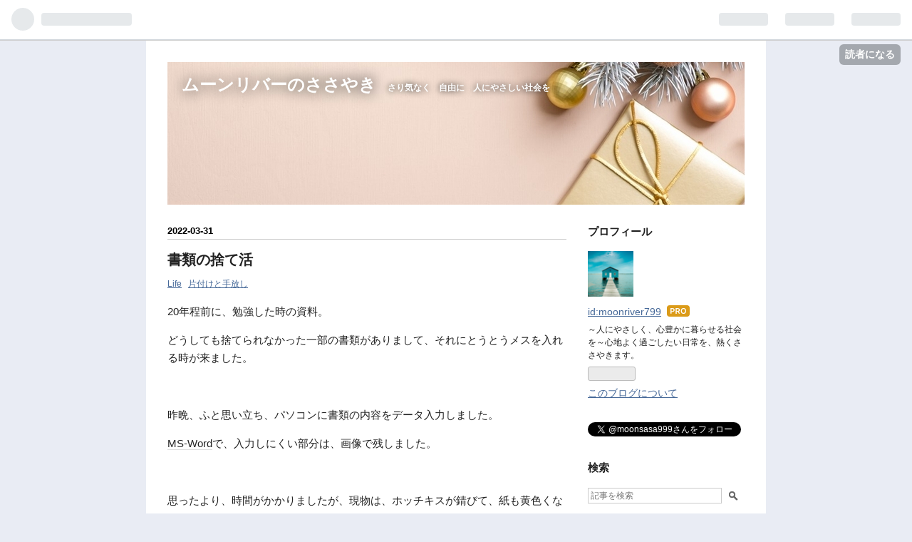

--- FILE ---
content_type: text/html; charset=utf-8
request_url: https://www.moon99.net/entry/2022/03/31/145712
body_size: 12747
content:
<!DOCTYPE html>
<html
  lang="ja"

data-admin-domain="//blog.hatena.ne.jp"
data-admin-origin="https://blog.hatena.ne.jp"
data-author="moonriver799"
data-avail-langs="ja en"
data-blog="moonriver799.hatenablog.com"
data-blog-host="moonriver799.hatenablog.com"
data-blog-is-public="1"
data-blog-name="ムーンリバーのささやき"
data-blog-owner="moonriver799"
data-blog-show-ads=""
data-blog-show-sleeping-ads=""
data-blog-uri="https://www.moon99.net/"
data-blog-uuid="26006613724335324"
data-blogs-uri-base="https://www.moon99.net"
data-brand="pro"
data-data-layer="{&quot;hatenablog&quot;:{&quot;admin&quot;:{},&quot;analytics&quot;:{&quot;brand_property_id&quot;:&quot;&quot;,&quot;measurement_id&quot;:&quot;&quot;,&quot;non_sampling_property_id&quot;:&quot;&quot;,&quot;property_id&quot;:&quot;&quot;,&quot;separated_property_id&quot;:&quot;UA-29716941-17&quot;},&quot;blog&quot;:{&quot;blog_id&quot;:&quot;26006613724335324&quot;,&quot;content_seems_japanese&quot;:&quot;true&quot;,&quot;disable_ads&quot;:&quot;custom_domain&quot;,&quot;enable_ads&quot;:&quot;false&quot;,&quot;enable_keyword_link&quot;:&quot;true&quot;,&quot;entry_show_footer_related_entries&quot;:&quot;true&quot;,&quot;force_pc_view&quot;:&quot;false&quot;,&quot;is_public&quot;:&quot;true&quot;,&quot;is_responsive_view&quot;:&quot;false&quot;,&quot;is_sleeping&quot;:&quot;false&quot;,&quot;lang&quot;:&quot;ja&quot;,&quot;name&quot;:&quot;\u30e0\u30fc\u30f3\u30ea\u30d0\u30fc\u306e\u3055\u3055\u3084\u304d&quot;,&quot;owner_name&quot;:&quot;moonriver799&quot;,&quot;uri&quot;:&quot;https://www.moon99.net/&quot;},&quot;brand&quot;:&quot;pro&quot;,&quot;page_id&quot;:&quot;entry&quot;,&quot;permalink_entry&quot;:{&quot;author_name&quot;:&quot;moonriver799&quot;,&quot;categories&quot;:&quot;Life\t\u7247\u4ed8\u3051\u3068\u624b\u653e\u3057&quot;,&quot;character_count&quot;:656,&quot;date&quot;:&quot;2022-03-31&quot;,&quot;entry_id&quot;:&quot;13574176438078455262&quot;,&quot;first_category&quot;:&quot;Life&quot;,&quot;hour&quot;:&quot;14&quot;,&quot;title&quot;:&quot;\u66f8\u985e\u306e\u6368\u3066\u6d3b&quot;,&quot;uri&quot;:&quot;https://www.moon99.net/entry/2022/03/31/145712&quot;},&quot;pro&quot;:&quot;pro&quot;,&quot;router_type&quot;:&quot;blogs&quot;}}"
data-device="pc"
data-dont-recommend-pro="false"
data-global-domain="https://hatena.blog"
data-globalheader-color="b"
data-globalheader-type="pc"
data-has-touch-view="1"
data-help-url="https://help.hatenablog.com"
data-page="entry"
data-parts-domain="https://hatenablog-parts.com"
data-plus-available="1"
data-pro="true"
data-router-type="blogs"
data-sentry-dsn="https://03a33e4781a24cf2885099fed222b56d@sentry.io/1195218"
data-sentry-environment="production"
data-sentry-sample-rate="0.1"
data-static-domain="https://cdn.blog.st-hatena.com"
data-version="290ad662750024ea17472b9c1b7e66"




  data-initial-state="{}"

  >
  <head prefix="og: http://ogp.me/ns# fb: http://ogp.me/ns/fb# article: http://ogp.me/ns/article#">

  

  

  


  

  <meta name="robots" content="max-image-preview:large" />


  <meta charset="utf-8"/>
  <meta http-equiv="X-UA-Compatible" content="IE=7; IE=9; IE=10; IE=11" />
  <title>書類の捨て活 - ムーンリバーのささやき</title>

  
  <link rel="canonical" href="https://www.moon99.net/entry/2022/03/31/145712"/>



  

<meta itemprop="name" content="書類の捨て活 - ムーンリバーのささやき"/>

  <meta itemprop="image" content="https://cdn.image.st-hatena.com/image/scale/a3f2a43b9ef9e872c3e1118c75ae11dbf1d9263d/backend=imagemagick;version=1;width=1300/https%3A%2F%2Fcdn-ak.f.st-hatena.com%2Fimages%2Ffotolife%2Fm%2Fmoonriver799%2F20220331%2F20220331144843.jpg"/>


  <meta property="og:title" content="書類の捨て活 - ムーンリバーのささやき"/>
<meta property="og:type" content="article"/>
  <meta property="og:url" content="https://www.moon99.net/entry/2022/03/31/145712"/>

  <meta property="og:image" content="https://cdn.image.st-hatena.com/image/scale/a3f2a43b9ef9e872c3e1118c75ae11dbf1d9263d/backend=imagemagick;version=1;width=1300/https%3A%2F%2Fcdn-ak.f.st-hatena.com%2Fimages%2Ffotolife%2Fm%2Fmoonriver799%2F20220331%2F20220331144843.jpg"/>

<meta property="og:image:alt" content="書類の捨て活 - ムーンリバーのささやき"/>
    <meta property="og:description" content="20年程前に、勉強した時の資料。 どうしても捨てられなかった一部の書類がありまして、それにとうとうメスを入れる時が来ました。 昨晩、ふと思い立ち、パソコンに書類の内容をデータ入力しました。 MS-Wordで、入力しにくい部分は、画像で残しました。 思ったより、時間がかかりましたが、現物は、ホッチキスが錆びて、紙も黄色くなっている。 これからの私の人生に必要なモノとは、とても思えない代物で、頑張ることが出来ました。 10年程前に、大事なところは、パソコンに入力して、表を作ったりもしていましたが、原本はそのまま残していました。 今回は、紙の処分ができましたし、データ入力したことで、復習・見直しにも…" />
<meta property="og:site_name" content="ムーンリバーのささやき"/>

  <meta property="article:published_time" content="2022-03-31T05:57:12Z" />

    <meta property="article:tag" content="Life" />
    <meta property="article:tag" content="片付けと手放し" />
      <meta name="twitter:card"  content="summary_large_image" />
    <meta name="twitter:image" content="https://cdn.image.st-hatena.com/image/scale/a3f2a43b9ef9e872c3e1118c75ae11dbf1d9263d/backend=imagemagick;version=1;width=1300/https%3A%2F%2Fcdn-ak.f.st-hatena.com%2Fimages%2Ffotolife%2Fm%2Fmoonriver799%2F20220331%2F20220331144843.jpg" />  <meta name="twitter:title" content="書類の捨て活 - ムーンリバーのささやき" />    <meta name="twitter:description" content="20年程前に、勉強した時の資料。 どうしても捨てられなかった一部の書類がありまして、それにとうとうメスを入れる時が来ました。 昨晩、ふと思い立ち、パソコンに書類の内容をデータ入力しました。 MS-Wordで、入力しにくい部分は、画像で残しました。 思ったより、時間がかかりましたが、現物は、ホッチキスが錆びて、紙も黄色く…" />  <meta name="twitter:app:name:iphone" content="はてなブログアプリ" />
  <meta name="twitter:app:id:iphone" content="583299321" />
  <meta name="twitter:app:url:iphone" content="hatenablog:///open?uri=https%3A%2F%2Fwww.moon99.net%2Fentry%2F2022%2F03%2F31%2F145712" />  <meta name="twitter:site" content="@moonsasa999" />
  
    <meta name="description" content="20年程前に、勉強した時の資料。 どうしても捨てられなかった一部の書類がありまして、それにとうとうメスを入れる時が来ました。 昨晩、ふと思い立ち、パソコンに書類の内容をデータ入力しました。 MS-Wordで、入力しにくい部分は、画像で残しました。 思ったより、時間がかかりましたが、現物は、ホッチキスが錆びて、紙も黄色くなっている。 これからの私の人生に必要なモノとは、とても思えない代物で、頑張ることが出来ました。 10年程前に、大事なところは、パソコンに入力して、表を作ったりもしていましたが、原本はそのまま残していました。 今回は、紙の処分ができましたし、データ入力したことで、復習・見直しにも…" />


  
<script
  id="embed-gtm-data-layer-loader"
  data-data-layer-page-specific="{&quot;hatenablog&quot;:{&quot;blogs_permalink&quot;:{&quot;is_blog_sleeping&quot;:&quot;false&quot;,&quot;is_author_pro&quot;:&quot;true&quot;,&quot;blog_afc_issued&quot;:&quot;false&quot;,&quot;has_related_entries_with_elasticsearch&quot;:&quot;true&quot;,&quot;entry_afc_issued&quot;:&quot;false&quot;}}}"
>
(function() {
  function loadDataLayer(elem, attrName) {
    if (!elem) { return {}; }
    var json = elem.getAttribute(attrName);
    if (!json) { return {}; }
    return JSON.parse(json);
  }

  var globalVariables = loadDataLayer(
    document.documentElement,
    'data-data-layer'
  );
  var pageSpecificVariables = loadDataLayer(
    document.getElementById('embed-gtm-data-layer-loader'),
    'data-data-layer-page-specific'
  );

  var variables = [globalVariables, pageSpecificVariables];

  if (!window.dataLayer) {
    window.dataLayer = [];
  }

  for (var i = 0; i < variables.length; i++) {
    window.dataLayer.push(variables[i]);
  }
})();
</script>

<!-- Google Tag Manager -->
<script>(function(w,d,s,l,i){w[l]=w[l]||[];w[l].push({'gtm.start':
new Date().getTime(),event:'gtm.js'});var f=d.getElementsByTagName(s)[0],
j=d.createElement(s),dl=l!='dataLayer'?'&l='+l:'';j.async=true;j.src=
'https://www.googletagmanager.com/gtm.js?id='+i+dl;f.parentNode.insertBefore(j,f);
})(window,document,'script','dataLayer','GTM-P4CXTW');</script>
<!-- End Google Tag Manager -->











  <link rel="shortcut icon" href="https://www.moon99.net/icon/favicon">
<link rel="apple-touch-icon" href="https://www.moon99.net/icon/touch">
<link rel="icon" sizes="192x192" href="https://www.moon99.net/icon/link">

  

<link rel="alternate" type="application/atom+xml" title="Atom" href="https://www.moon99.net/feed"/>
<link rel="alternate" type="application/rss+xml" title="RSS2.0" href="https://www.moon99.net/rss"/>

  <link rel="alternate" type="application/json+oembed" href="https://hatena.blog/oembed?url=https%3A%2F%2Fwww.moon99.net%2Fentry%2F2022%2F03%2F31%2F145712&amp;format=json" title="oEmbed Profile of 書類の捨て活"/>
<link rel="alternate" type="text/xml+oembed" href="https://hatena.blog/oembed?url=https%3A%2F%2Fwww.moon99.net%2Fentry%2F2022%2F03%2F31%2F145712&amp;format=xml" title="oEmbed Profile of 書類の捨て活"/>
  
  <link rel="author" href="http://www.hatena.ne.jp/moonriver799/">

  

  
      <link rel="preload" href="https://cdn-ak.f.st-hatena.com/images/fotolife/m/moonriver799/20220918/20220918134545.jpg" as="image"/>
      <link rel="preload" href="https://cdn-ak.f.st-hatena.com/images/fotolife/m/moonriver799/20220331/20220331144843.jpg" as="image"/>


  
    
<link rel="stylesheet" type="text/css" href="https://cdn.blog.st-hatena.com/css/blog.css?version=290ad662750024ea17472b9c1b7e66"/>

    
  <link rel="stylesheet" type="text/css" href="https://usercss.blog.st-hatena.com/blog_style/26006613724335324/4a9f148715d813ff4ae90e4f2977e4f373224dbc"/>
  
  

  

  
<script> </script>

  
<style>
  div#google_afc_user,
  div.google-afc-user-container,
  div.google_afc_image,
  div.google_afc_blocklink {
      display: block !important;
  }
</style>


  

  
    <script type="application/ld+json">{"@context":"http://schema.org","@type":"Article","dateModified":"2022-03-31T14:57:12+09:00","datePublished":"2022-03-31T14:57:12+09:00","description":"20年程前に、勉強した時の資料。 どうしても捨てられなかった一部の書類がありまして、それにとうとうメスを入れる時が来ました。 昨晩、ふと思い立ち、パソコンに書類の内容をデータ入力しました。 MS-Wordで、入力しにくい部分は、画像で残しました。 思ったより、時間がかかりましたが、現物は、ホッチキスが錆びて、紙も黄色くなっている。 これからの私の人生に必要なモノとは、とても思えない代物で、頑張ることが出来ました。 10年程前に、大事なところは、パソコンに入力して、表を作ったりもしていましたが、原本はそのまま残していました。 今回は、紙の処分ができましたし、データ入力したことで、復習・見直しにも…","headline":"書類の捨て活","image":["https://cdn-ak.f.st-hatena.com/images/fotolife/m/moonriver799/20220331/20220331144843.jpg"],"mainEntityOfPage":{"@id":"https://www.moon99.net/entry/2022/03/31/145712","@type":"WebPage"}}</script>

  

  

  

</head>

  <body class="page-entry header-image-enable enable-bottom-editarea category-Life category-片付けと手放し globalheader-ng-enabled">
    

<div id="globalheader-container"
  data-brand="hatenablog"
  
  >
  <iframe id="globalheader" height="37" frameborder="0" allowTransparency="true"></iframe>
</div>


  
  
  
    <nav class="
      blog-controlls
      
    ">
      <div class="blog-controlls-blog-icon">
        <a href="https://www.moon99.net/">
          <img src="https://cdn.image.st-hatena.com/image/square/c9e581ad61fb779f420f3ed3b5afd2a8a9d59596/backend=imagemagick;height=128;version=1;width=128/https%3A%2F%2Fcdn.user.blog.st-hatena.com%2Fblog_custom_icon%2F158279069%2F1620173598201405" alt="ムーンリバーのささやき"/>
        </a>
      </div>
      <div class="blog-controlls-title">
        <a href="https://www.moon99.net/">ムーンリバーのささやき</a>
      </div>
      <a href="https://blog.hatena.ne.jp/moonriver799/moonriver799.hatenablog.com/subscribe?utm_source=blogs_topright_button&amp;utm_campaign=subscribe_blog&amp;utm_medium=button" class="blog-controlls-subscribe-btn test-blog-header-controlls-subscribe">
        読者になる
      </a>
    </nav>
  

  <div id="container">
    <div id="container-inner">
      <header id="blog-title" data-brand="hatenablog">
  <div id="blog-title-inner" style="background-image: url('https://cdn-ak.f.st-hatena.com/images/fotolife/m/moonriver799/20220918/20220918134545.jpg'); background-position: center -131px;">
    <div id="blog-title-content">
      <h1 id="title"><a href="https://www.moon99.net/">ムーンリバーのささやき</a></h1>
      
        <h2 id="blog-description">さり気なく　自由に　人にやさしい社会を</h2>
      
    </div>
  </div>
</header>

      

      
      




<div id="content" class="hfeed"
  
  >
  <div id="content-inner">
    <div id="wrapper">
      <div id="main">
        <div id="main-inner">
          

          



          
  
  <!-- google_ad_section_start -->
  <!-- rakuten_ad_target_begin -->
  
  
  

  

  
    
      
        <article class="entry hentry test-hentry js-entry-article date-first autopagerize_page_element chars-800 words-100 mode-html entry-odd" id="entry-13574176438078455262" data-keyword-campaign="" data-uuid="13574176438078455262" data-publication-type="entry">
  <div class="entry-inner">
    <header class="entry-header">
  
    <div class="date entry-date first">
    <a href="https://www.moon99.net/archive/2022/03/31" rel="nofollow">
      <time datetime="2022-03-31T05:57:12Z" title="2022-03-31T05:57:12Z">
        <span class="date-year">2022</span><span class="hyphen">-</span><span class="date-month">03</span><span class="hyphen">-</span><span class="date-day">31</span>
      </time>
    </a>
      </div>
  <h1 class="entry-title">
  <a href="https://www.moon99.net/entry/2022/03/31/145712" class="entry-title-link bookmark">書類の捨て活</a>
</h1>

  
  

  <div class="entry-categories categories">
    
    <a href="https://www.moon99.net/archive/category/Life" class="entry-category-link category-Life">Life</a>
    
    <a href="https://www.moon99.net/archive/category/%E7%89%87%E4%BB%98%E3%81%91%E3%81%A8%E6%89%8B%E6%94%BE%E3%81%97" class="entry-category-link category-片付けと手放し">片付けと手放し</a>
    
  </div>


  

  

</header>

    


    <div class="entry-content hatenablog-entry">
  
    <p>20年程前に、勉強した時の資料。</p>
<p>どうしても捨てられなかった一部の書類がありまして、それにとうとうメスを入れる時が来ました。</p>
<p> </p>
<p>昨晩、ふと思い立ち、パソコンに書類の内容をデータ入力しました。</p>
<p><a class="keyword" href="http://d.hatena.ne.jp/keyword/MS-Word">MS-Word</a>で、入力しにくい部分は、画像で残しました。</p>
<p> </p>
<p>思ったより、時間がかかりましたが、現物は、ホッチキスが錆びて、紙も黄色くなっている。</p>
<p> </p>
<p>これからの私の人生に必要なモノとは、とても思えない代物で、頑張ることが出来ました。</p>
<p> </p>
<p>10年程前に、大事なところは、パソコンに入力して、表を作ったりもしていましたが、原本はそのまま残していました。</p>
<p> </p>
<p>今回は、紙の処分ができましたし、データ入力したことで、復習・見直しにもなり、よかったです。</p>
<p> </p>
<p>なかなか、思い切れなかったりしますが、内容をじっくり読んでみると、もうさほど重要ではないのに、見たくなくて放置していたという印象。</p>
<p> </p>
<p>とにかく、私のより良き将来のために、必要かどうか。</p>
<p>これをまだ必要とする私で、この先も生きるのか。</p>
<p>必要としない私で、生きていたいのか。</p>
<p> </p>
<p>自分で選択して、決めていくものだと、改めて感じました。</p>
<p> </p>
<p> </p>
<p><img src="https://cdn-ak.f.st-hatena.com/images/fotolife/m/moonriver799/20220331/20220331144843.jpg" alt="f:id:moonriver799:20220331144843j:plain" width="1200" height="675" loading="lazy" title="" class="hatena-fotolife" itemprop="image" /></p>
<p> </p>
<p>今日で、弥生三月が終わります。</p>
<p>明日は、エイプリルフールで、<a class="keyword" href="http://d.hatena.ne.jp/keyword/%BF%B7%B7%EE">新月</a>ですね。</p>
<p> </p>
<p>一週間が、本当に早いです。</p>
<p> </p>
<p>まだ、心が映画『追憶』で一杯で、ケイティとハベルと、お友達のような気がして仕方がない（笑）のですが、次へ進みたいと思います。</p>
<p> </p>
<p>読みたい本がありますし、<a class="keyword" href="http://d.hatena.ne.jp/keyword/%A5%ED%A5%D0%A1%BC%A5%C8%A1%A6%A5%EC%A5%C3%A5%C9%A5%D5%A5%A9%A1%BC%A5%C9">ロバート・レッドフォード</a>の観たい映画もあります。</p>
<p> </p>
<p>ご訪問、ありがとうございます。</p>
<p> </p>
<p><a href="https://novel.blogmura.com/essay/ranking/in?p_cid=11089873" target="_blank"><img src="https://b.blogmura.com/novel/essay/88_31.gif" width="88" height="31" border="0" alt="にほんブログ村 小説ブログ エッセイ・随筆へ" /></a><br /><a href="https://novel.blogmura.com/essay/ranking/in?p_cid=11089873" target="_blank">にほんブログ村</a></p>
<p> </p>
<p><a href="https://diary.blogmura.com/heartvoice/ranking/in?p_cid=11089873" target="_blank"><img src="https://b.blogmura.com/diary/heartvoice/88_31.gif" width="88" height="31" border="0" alt="にほんブログ村 その他日記ブログ 心の声へ" /></a><br /><a href="https://diary.blogmura.com/heartvoice/ranking/in?p_cid=11089873" target="_blank">にほんブログ村</a></p>
<p> </p>
<p> </p>
    
    




    

  
</div>

    
  <footer class="entry-footer">
    
    <div class="entry-tags-wrapper">
  <div class="entry-tags">
      <span class="entry-tag">
        <a href="https://d.hatena.ne.jp/keyword/%E6%9B%B8%E9%A1%9E%E3%82%92%E6%89%8B%E6%94%BE%E3%81%99" class="entry-tag-link">
          
          
          <span class="entry-tag-icon">#</span><span class="entry-tag-label">書類を手放す</span>
        </a>
      </span>
    
      <span class="entry-tag">
        <a href="https://d.hatena.ne.jp/keyword/%E6%8D%A8%E3%81%A6%E6%B4%BB" class="entry-tag-link">
          
          
          <span class="entry-tag-icon">#</span><span class="entry-tag-label">捨て活</span>
        </a>
      </span>
    
      <span class="entry-tag">
        <a href="https://d.hatena.ne.jp/keyword/%E6%96%B0%E6%9C%88" class="entry-tag-link">
          
          
          <span class="entry-tag-icon">#</span><span class="entry-tag-label">新月</span>
        </a>
      </span>
      </div>
</div>

    <p class="entry-footer-section track-inview-by-gtm" data-gtm-track-json="{&quot;area&quot;: &quot;finish_reading&quot;}">
  <span class="author vcard"><span class="fn" data-load-nickname="1" data-user-name="moonriver799" >moonriver799</span></span>
  <span class="entry-footer-time"><a href="https://www.moon99.net/entry/2022/03/31/145712"><time data-relative datetime="2022-03-31T05:57:12Z" title="2022-03-31T05:57:12Z" class="updated">2022-03-31 14:57</time></a></span>
  
  
  
    <span class="
      entry-footer-subscribe
      
    " data-test-blog-controlls-subscribe>
      <a href="https://blog.hatena.ne.jp/moonriver799/moonriver799.hatenablog.com/subscribe?utm_source=blogs_entry_footer&amp;utm_campaign=subscribe_blog&amp;utm_medium=button">
        読者になる
      </a>
    </span>
  
</p>

    
  <div
    class="hatena-star-container"
    data-hatena-star-container
    data-hatena-star-url="https://www.moon99.net/entry/2022/03/31/145712"
    data-hatena-star-title="書類の捨て活"
    data-hatena-star-variant="profile-icon"
    data-hatena-star-profile-url-template="https://blog.hatena.ne.jp/{username}/"
  ></div>


    
<div class="social-buttons">
  
  
    <div class="social-button-item">
      <a href="https://b.hatena.ne.jp/entry/s/www.moon99.net/entry/2022/03/31/145712" class="hatena-bookmark-button" data-hatena-bookmark-url="https://www.moon99.net/entry/2022/03/31/145712" data-hatena-bookmark-layout="vertical-balloon" data-hatena-bookmark-lang="ja" title="この記事をはてなブックマークに追加"><img src="https://b.st-hatena.com/images/entry-button/button-only.gif" alt="この記事をはてなブックマークに追加" width="20" height="20" style="border: none;" /></a>
    </div>
  
  
    <div class="social-button-item">
      <div class="fb-share-button" data-layout="box_count" data-href="https://www.moon99.net/entry/2022/03/31/145712"></div>
    </div>
  
  
    
    
    <div class="social-button-item">
      <a
          class="entry-share-button entry-share-button-twitter test-share-button-twitter"
          href="https://x.com/intent/tweet?hashtags=%E6%9B%B8%E9%A1%9E%E3%82%92%E6%89%8B%E6%94%BE%E3%81%99&amp;hashtags=%E6%8D%A8%E3%81%A6%E6%B4%BB&amp;hashtags=%E6%96%B0%E6%9C%88&amp;text=%E6%9B%B8%E9%A1%9E%E3%81%AE%E6%8D%A8%E3%81%A6%E6%B4%BB+-+%E3%83%A0%E3%83%BC%E3%83%B3%E3%83%AA%E3%83%90%E3%83%BC%E3%81%AE%E3%81%95%E3%81%95%E3%82%84%E3%81%8D&amp;url=https%3A%2F%2Fwww.moon99.net%2Fentry%2F2022%2F03%2F31%2F145712"
          title="X（Twitter）で投稿する"
        ></a>
    </div>
  
  
  
  
  
  
</div>

    

    <div class="customized-footer">
      

        

          <div class="entry-footer-modules" id="entry-footer-secondary-modules">      
<div class="hatena-module hatena-module-related-entries" >
      
  <!-- Hatena-Epic-has-related-entries-with-elasticsearch:true -->
  <div class="hatena-module-title">
    関連記事
  </div>
  <div class="hatena-module-body">
    <ul class="related-entries hatena-urllist urllist-with-thumbnails">
  
  
    
    <li class="urllist-item related-entries-item">
      <div class="urllist-item-inner related-entries-item-inner">
        
          
                      <a class="urllist-image-link related-entries-image-link" href="https://www.moon99.net/entry/2022/11/23/102917">
  <img alt="父の介護日記（14）" src="https://cdn.image.st-hatena.com/image/square/a8b0a93bdffade7162aa24b2f0201e5833afa5df/backend=imagemagick;height=100;version=1;width=100/https%3A%2F%2Fcdn-ak.f.st-hatena.com%2Fimages%2Ffotolife%2Fm%2Fmoonriver799%2F20221123%2F20221123102011.jpg" class="urllist-image related-entries-image" title="父の介護日記（14）" width="100" height="100" loading="lazy">
</a>
            <div class="urllist-date-link related-entries-date-link">
  <a href="https://www.moon99.net/archive/2022/11/23" rel="nofollow">
    <time datetime="2022-11-23T01:29:17Z" title="2022年11月23日">
      2022-11-23
    </time>
  </a>
</div>

          <a href="https://www.moon99.net/entry/2022/11/23/102917" class="urllist-title-link related-entries-title-link  urllist-title related-entries-title">父の介護日記（14）</a>




          
          

                      <div class="urllist-entry-body related-entries-entry-body">先週、市役所の長寿介護課から、介護認定の書類が届きました。 …</div>
      </div>
    </li>
  
    
    <li class="urllist-item related-entries-item">
      <div class="urllist-item-inner related-entries-item-inner">
        
          
                      <a class="urllist-image-link related-entries-image-link" href="https://www.moon99.net/entry/2022/10/12/212921">
  <img alt="父の介護日記（５）" src="https://cdn.image.st-hatena.com/image/square/cfaf4cc5fda2ebacb745a5c2d877afee2a7b074a/backend=imagemagick;height=100;version=1;width=100/https%3A%2F%2Fcdn-ak.f.st-hatena.com%2Fimages%2Ffotolife%2Fm%2Fmoonriver799%2F20220606%2F20220606144331.jpg" class="urllist-image related-entries-image" title="父の介護日記（５）" width="100" height="100" loading="lazy">
</a>
            <div class="urllist-date-link related-entries-date-link">
  <a href="https://www.moon99.net/archive/2022/10/12" rel="nofollow">
    <time datetime="2022-10-12T12:29:21Z" title="2022年10月12日">
      2022-10-12
    </time>
  </a>
</div>

          <a href="https://www.moon99.net/entry/2022/10/12/212921" class="urllist-title-link related-entries-title-link  urllist-title related-entries-title">父の介護日記（５）</a>




          
          

                      <div class="urllist-entry-body related-entries-entry-body">10月5日に、市役所に提出した介護認定の申請書は、受理されてい…</div>
      </div>
    </li>
  
    
    <li class="urllist-item related-entries-item">
      <div class="urllist-item-inner related-entries-item-inner">
        
          
                      <a class="urllist-image-link related-entries-image-link" href="https://www.moon99.net/entry/2022/04/07/112817">
  <img alt="ケリをつける" src="https://cdn.image.st-hatena.com/image/square/c4a458d869f1c75023d9d5572e832ea1ad79022f/backend=imagemagick;height=100;version=1;width=100/https%3A%2F%2Fcdn-ak.f.st-hatena.com%2Fimages%2Ffotolife%2Fm%2Fmoonriver799%2F20220407%2F20220407105353.jpg" class="urllist-image related-entries-image" title="ケリをつける" width="100" height="100" loading="lazy">
</a>
            <div class="urllist-date-link related-entries-date-link">
  <a href="https://www.moon99.net/archive/2022/04/07" rel="nofollow">
    <time datetime="2022-04-07T02:28:17Z" title="2022年4月7日">
      2022-04-07
    </time>
  </a>
</div>

          <a href="https://www.moon99.net/entry/2022/04/07/112817" class="urllist-title-link related-entries-title-link  urllist-title related-entries-title">ケリをつける</a>




          
          

                      <div class="urllist-entry-body related-entries-entry-body">春は、ケリをつける時季なのでしょうか。 続々と、手放したいモ…</div>
      </div>
    </li>
  
    
    <li class="urllist-item related-entries-item">
      <div class="urllist-item-inner related-entries-item-inner">
        
          
                      <a class="urllist-image-link related-entries-image-link" href="https://www.moon99.net/entry/2022/04/03/154215">
  <img alt="今日も捨て活" src="https://cdn.image.st-hatena.com/image/square/07b9f3740c5227b21353c8e3f2afc37935b03e7b/backend=imagemagick;height=100;version=1;width=100/https%3A%2F%2Fcdn-ak.f.st-hatena.com%2Fimages%2Ffotolife%2Fm%2Fmoonriver799%2F20220403%2F20220403151437.jpg" class="urllist-image related-entries-image" title="今日も捨て活" width="100" height="100" loading="lazy">
</a>
            <div class="urllist-date-link related-entries-date-link">
  <a href="https://www.moon99.net/archive/2022/04/03" rel="nofollow">
    <time datetime="2022-04-03T06:42:15Z" title="2022年4月3日">
      2022-04-03
    </time>
  </a>
</div>

          <a href="https://www.moon99.net/entry/2022/04/03/154215" class="urllist-title-link related-entries-title-link  urllist-title related-entries-title">今日も捨て活</a>




          
          

                      <div class="urllist-entry-body related-entries-entry-body">桜が満開になりました。 桜見物に、出歩こうかと思っていたけど…</div>
      </div>
    </li>
  
    
    <li class="urllist-item related-entries-item">
      <div class="urllist-item-inner related-entries-item-inner">
        
          
                      <a class="urllist-image-link related-entries-image-link" href="https://www.moon99.net/entry/2022/03/26/140418">
  <img alt="1973年映画『追憶』を観ました" src="https://cdn.image.st-hatena.com/image/square/167bd0dc56ebcde698bdd2d130c69ea070a4f881/backend=imagemagick;height=100;version=1;width=100/https%3A%2F%2Fcdn-ak.f.st-hatena.com%2Fimages%2Ffotolife%2Fm%2Fmoonriver799%2F20220326%2F20220326134236.jpg" class="urllist-image related-entries-image" title="1973年映画『追憶』を観ました" width="100" height="100" loading="lazy">
</a>
            <div class="urllist-date-link related-entries-date-link">
  <a href="https://www.moon99.net/archive/2022/03/26" rel="nofollow">
    <time datetime="2022-03-26T05:04:18Z" title="2022年3月26日">
      2022-03-26
    </time>
  </a>
</div>

          <a href="https://www.moon99.net/entry/2022/03/26/140418" class="urllist-title-link related-entries-title-link  urllist-title related-entries-title">1973年映画『追憶』を観ました</a>




          
          

                      <div class="urllist-entry-body related-entries-entry-body">アメリカ映画、『追憶』。 バーブラ・ストライサンドの歌う、テ…</div>
      </div>
    </li>
  
</ul>

  </div>
</div>
  </div>
        

      
    </div>
    
  <div class="comment-box js-comment-box">
    
    <ul class="comment js-comment">
      <li class="read-more-comments" style="display: none;"><a>もっと読む</a></li>
    </ul>
    
      <a class="leave-comment-title js-leave-comment-title">コメントを書く</a>
    
  </div>

  </footer>

  </div>
</article>

      
      
    
  

  
  <!-- rakuten_ad_target_end -->
  <!-- google_ad_section_end -->
  
  
  
  <div class="pager pager-permalink permalink">
    
      
      <span class="pager-prev">
        <a href="https://www.moon99.net/entry/2022/04/02/104049" rel="prev">
          <span class="pager-arrow">&laquo; </span>
          感情を手放す？
        </a>
      </span>
    
    
      
      <span class="pager-next">
        <a href="https://www.moon99.net/entry/2022/03/30/085807" rel="next">
          当選通知がきました
          <span class="pager-arrow"> &raquo;</span>
        </a>
      </span>
    
  </div>


  



        </div>
      </div>

      <aside id="box1">
  <div id="box1-inner">
  </div>
</aside>

    </div><!-- #wrapper -->

    
<aside id="box2">
  
  <div id="box2-inner">
    
      

<div class="hatena-module hatena-module-profile">
  <div class="hatena-module-title">
    プロフィール
  </div>
  <div class="hatena-module-body">
    
    <a href="https://www.moon99.net/about" class="profile-icon-link">
      <img src="https://cdn.profile-image.st-hatena.com/users/moonriver799/profile.png?1620127685"
      alt="id:moonriver799" class="profile-icon" />
    </a>
    

    
    <span class="id">
      <a href="https://www.moon99.net/about" class="hatena-id-link"><span data-load-nickname="1" data-user-name="moonriver799">id:moonriver799</span></a>
      
  
  
    <a href="https://blog.hatena.ne.jp/-/pro?plus_via=blog_plus_badge&amp;utm_source=pro_badge&amp;utm_medium=referral&amp;utm_campaign=register_pro" title="はてなブログPro"><i class="badge-type-pro">はてなブログPro</i></a>
  


    </span>
    

    

    
    <div class="profile-description">
      <p>～人にやさしく、心豊かに暮らせる社会を～心地よく過ごしたい日常を、熱くささやきます。</p>

    </div>
    

    
      <div class="hatena-follow-button-box btn-subscribe js-hatena-follow-button-box"
  
  >

  <a href="#" class="hatena-follow-button js-hatena-follow-button">
    <span class="subscribing">
      <span class="foreground">読者です</span>
      <span class="background">読者をやめる</span>
    </span>
    <span class="unsubscribing" data-track-name="profile-widget-subscribe-button" data-track-once>
      <span class="foreground">読者になる</span>
      <span class="background">読者になる</span>
    </span>
  </a>
  <div class="subscription-count-box js-subscription-count-box">
    <i></i>
    <u></u>
    <span class="subscription-count js-subscription-count">
    </span>
  </div>
</div>

    

    

    <div class="profile-about">
      <a href="https://www.moon99.net/about">このブログについて</a>
    </div>

  </div>
</div>

    
      
<div class="hatena-module hatena-module-html">
  <div class="hatena-module-body">
    <a href="https://twitter.com/moonsasa999?ref_src=twsrc%5Etfw" class="twitter-follow-button" data-show-count="false">Follow @moonsasa999</a><script async src="https://platform.twitter.com/widgets.js" charset="utf-8"></script>
  </div>
</div>

    
      <div class="hatena-module hatena-module-search-box">
  <div class="hatena-module-title">
    検索
  </div>
  <div class="hatena-module-body">
    <form class="search-form" role="search" action="https://www.moon99.net/search" method="get">
  <input type="text" name="q" class="search-module-input" value="" placeholder="記事を検索" required>
  <input type="submit" value="検索" class="search-module-button" />
</form>

  </div>
</div>

    
      <div class="hatena-module hatena-module-recent-entries ">
  <div class="hatena-module-title">
    <a href="https://www.moon99.net/archive">
      最新記事
    </a>
  </div>
  <div class="hatena-module-body">
    <ul class="recent-entries hatena-urllist ">
  
  
    
    <li class="urllist-item recent-entries-item">
      <div class="urllist-item-inner recent-entries-item-inner">
        
          
          
          <a href="https://www.moon99.net/entry/2026/01/27/222849" class="urllist-title-link recent-entries-title-link  urllist-title recent-entries-title">扶養控除申告書と甲乙</a>




          
          

                </div>
    </li>
  
    
    <li class="urllist-item recent-entries-item">
      <div class="urllist-item-inner recent-entries-item-inner">
        
          
          
          <a href="https://www.moon99.net/entry/2025/12/31/213422" class="urllist-title-link recent-entries-title-link  urllist-title recent-entries-title">大晦日</a>




          
          

                </div>
    </li>
  
    
    <li class="urllist-item recent-entries-item">
      <div class="urllist-item-inner recent-entries-item-inner">
        
          
          
          <a href="https://www.moon99.net/entry/2025/12/30/213556" class="urllist-title-link recent-entries-title-link  urllist-title recent-entries-title">令和7年の晦日</a>




          
          

                </div>
    </li>
  
    
    <li class="urllist-item recent-entries-item">
      <div class="urllist-item-inner recent-entries-item-inner">
        
          
          
          <a href="https://www.moon99.net/entry/2025/12/05/221228" class="urllist-title-link recent-entries-title-link  urllist-title recent-entries-title">角松敏生～Let Me Say～</a>




          
          

                </div>
    </li>
  
    
    <li class="urllist-item recent-entries-item">
      <div class="urllist-item-inner recent-entries-item-inner">
        
          
          
          <a href="https://www.moon99.net/entry/2025/12/03/120121" class="urllist-title-link recent-entries-title-link  urllist-title recent-entries-title">千の風になって</a>




          
          

                </div>
    </li>
  
</ul>

      </div>
</div>

    
      <div class="hatena-module hatena-module-links">
  <div class="hatena-module-title">
    切り抜き動画
  </div>
  <div class="hatena-module-body">
    <ul class="hatena-urllist">
      
        <li>
          <a href="https://www.youtube.com/channel/UChJi1k1a3fVVKXnwh1H2QEQ/videos">マナブの風</a>
        </li>
      
    </ul>
  </div>
</div>

    
      

<div class="hatena-module hatena-module-category">
  <div class="hatena-module-title">
    カテゴリー
  </div>
  <div class="hatena-module-body">
    <ul class="hatena-urllist">
      
        <li>
          <a href="https://www.moon99.net/archive/category/Life" class="category-Life">
            Life (466)
          </a>
        </li>
      
        <li>
          <a href="https://www.moon99.net/archive/category/%E9%9F%B3%E6%A5%BD" class="category-音楽">
            音楽 (112)
          </a>
        </li>
      
        <li>
          <a href="https://www.moon99.net/archive/category/%E7%89%87%E4%BB%98%E3%81%91%E3%81%A8%E6%89%8B%E6%94%BE%E3%81%97" class="category-片付けと手放し">
            片付けと手放し (84)
          </a>
        </li>
      
        <li>
          <a href="https://www.moon99.net/archive/category/%E5%B9%B8%E9%81%8B" class="category-幸運">
            幸運 (102)
          </a>
        </li>
      
        <li>
          <a href="https://www.moon99.net/archive/category/%E3%82%AB%E3%83%A9%E3%83%BC" class="category-カラー">
            カラー (11)
          </a>
        </li>
      
        <li>
          <a href="https://www.moon99.net/archive/category/%E4%BB%8B%E8%AD%B7%E6%97%A5%E8%A8%98" class="category-介護日記">
            介護日記 (43)
          </a>
        </li>
      
        <li>
          <a href="https://www.moon99.net/archive/category/%E9%83%BD%E7%9F%A5%E4%BA%8B%E9%81%B8" class="category-都知事選">
            都知事選 (11)
          </a>
        </li>
      
        <li>
          <a href="https://www.moon99.net/archive/category/%E5%8F%82%E9%99%A2%E9%81%B82022" class="category-参院選2022">
            参院選2022 (15)
          </a>
        </li>
      
        <li>
          <a href="https://www.moon99.net/archive/category/%E3%83%89%E3%83%A9%E3%83%9E" class="category-ドラマ">
            ドラマ (33)
          </a>
        </li>
      
        <li>
          <a href="https://www.moon99.net/archive/category/%E6%98%A0%E7%94%BB" class="category-映画">
            映画 (68)
          </a>
        </li>
      
        <li>
          <a href="https://www.moon99.net/archive/category/%E4%B8%89%E6%B5%A6%E6%98%A5%E9%A6%AC%E3%81%95%E3%82%93" class="category-三浦春馬さん">
            三浦春馬さん (49)
          </a>
        </li>
      
        <li>
          <a href="https://www.moon99.net/archive/category/%E3%83%91%E3%83%B3%E3%81%A5%E3%81%8F%E3%82%8A" class="category-パンづくり">
            パンづくり (15)
          </a>
        </li>
      
        <li>
          <a href="https://www.moon99.net/archive/category/%E5%88%BA%E7%B9%8D" class="category-刺繍">
            刺繍 (9)
          </a>
        </li>
      
        <li>
          <a href="https://www.moon99.net/archive/category/%E3%83%94%E3%82%A2%E3%83%8E" class="category-ピアノ">
            ピアノ (20)
          </a>
        </li>
      
        <li>
          <a href="https://www.moon99.net/archive/category/%E3%83%95%E3%83%A9%E3%83%AF%E3%83%BC" class="category-フラワー">
            フラワー (9)
          </a>
        </li>
      
        <li>
          <a href="https://www.moon99.net/archive/category/%E8%8B%B1%E8%AA%9E" class="category-英語">
            英語 (36)
          </a>
        </li>
      
    </ul>
  </div>
</div>

    
      

<div class="hatena-module hatena-module-archive" data-archive-type="default" data-archive-url="https://www.moon99.net/archive">
  <div class="hatena-module-title">
    <a href="https://www.moon99.net/archive">月別アーカイブ</a>
  </div>
  <div class="hatena-module-body">
    
      
        <ul class="hatena-urllist">
          
            <li class="archive-module-year archive-module-year-hidden" data-year="2026">
              <div class="archive-module-button">
                <span class="archive-module-hide-button">▼</span>
                <span class="archive-module-show-button">▶</span>
              </div>
              <a href="https://www.moon99.net/archive/2026" class="archive-module-year-title archive-module-year-2026">
                2026
              </a>
              <ul class="archive-module-months">
                
                  <li class="archive-module-month">
                    <a href="https://www.moon99.net/archive/2026/01" class="archive-module-month-title archive-module-month-2026-1">
                      2026 / 1
                    </a>
                  </li>
                
              </ul>
            </li>
          
            <li class="archive-module-year archive-module-year-hidden" data-year="2025">
              <div class="archive-module-button">
                <span class="archive-module-hide-button">▼</span>
                <span class="archive-module-show-button">▶</span>
              </div>
              <a href="https://www.moon99.net/archive/2025" class="archive-module-year-title archive-module-year-2025">
                2025
              </a>
              <ul class="archive-module-months">
                
                  <li class="archive-module-month">
                    <a href="https://www.moon99.net/archive/2025/12" class="archive-module-month-title archive-module-month-2025-12">
                      2025 / 12
                    </a>
                  </li>
                
                  <li class="archive-module-month">
                    <a href="https://www.moon99.net/archive/2025/11" class="archive-module-month-title archive-module-month-2025-11">
                      2025 / 11
                    </a>
                  </li>
                
                  <li class="archive-module-month">
                    <a href="https://www.moon99.net/archive/2025/10" class="archive-module-month-title archive-module-month-2025-10">
                      2025 / 10
                    </a>
                  </li>
                
                  <li class="archive-module-month">
                    <a href="https://www.moon99.net/archive/2025/08" class="archive-module-month-title archive-module-month-2025-8">
                      2025 / 8
                    </a>
                  </li>
                
                  <li class="archive-module-month">
                    <a href="https://www.moon99.net/archive/2025/07" class="archive-module-month-title archive-module-month-2025-7">
                      2025 / 7
                    </a>
                  </li>
                
                  <li class="archive-module-month">
                    <a href="https://www.moon99.net/archive/2025/06" class="archive-module-month-title archive-module-month-2025-6">
                      2025 / 6
                    </a>
                  </li>
                
                  <li class="archive-module-month">
                    <a href="https://www.moon99.net/archive/2025/05" class="archive-module-month-title archive-module-month-2025-5">
                      2025 / 5
                    </a>
                  </li>
                
                  <li class="archive-module-month">
                    <a href="https://www.moon99.net/archive/2025/03" class="archive-module-month-title archive-module-month-2025-3">
                      2025 / 3
                    </a>
                  </li>
                
                  <li class="archive-module-month">
                    <a href="https://www.moon99.net/archive/2025/02" class="archive-module-month-title archive-module-month-2025-2">
                      2025 / 2
                    </a>
                  </li>
                
                  <li class="archive-module-month">
                    <a href="https://www.moon99.net/archive/2025/01" class="archive-module-month-title archive-module-month-2025-1">
                      2025 / 1
                    </a>
                  </li>
                
              </ul>
            </li>
          
            <li class="archive-module-year archive-module-year-hidden" data-year="2024">
              <div class="archive-module-button">
                <span class="archive-module-hide-button">▼</span>
                <span class="archive-module-show-button">▶</span>
              </div>
              <a href="https://www.moon99.net/archive/2024" class="archive-module-year-title archive-module-year-2024">
                2024
              </a>
              <ul class="archive-module-months">
                
                  <li class="archive-module-month">
                    <a href="https://www.moon99.net/archive/2024/12" class="archive-module-month-title archive-module-month-2024-12">
                      2024 / 12
                    </a>
                  </li>
                
                  <li class="archive-module-month">
                    <a href="https://www.moon99.net/archive/2024/11" class="archive-module-month-title archive-module-month-2024-11">
                      2024 / 11
                    </a>
                  </li>
                
                  <li class="archive-module-month">
                    <a href="https://www.moon99.net/archive/2024/10" class="archive-module-month-title archive-module-month-2024-10">
                      2024 / 10
                    </a>
                  </li>
                
                  <li class="archive-module-month">
                    <a href="https://www.moon99.net/archive/2024/09" class="archive-module-month-title archive-module-month-2024-9">
                      2024 / 9
                    </a>
                  </li>
                
                  <li class="archive-module-month">
                    <a href="https://www.moon99.net/archive/2024/08" class="archive-module-month-title archive-module-month-2024-8">
                      2024 / 8
                    </a>
                  </li>
                
                  <li class="archive-module-month">
                    <a href="https://www.moon99.net/archive/2024/07" class="archive-module-month-title archive-module-month-2024-7">
                      2024 / 7
                    </a>
                  </li>
                
                  <li class="archive-module-month">
                    <a href="https://www.moon99.net/archive/2024/06" class="archive-module-month-title archive-module-month-2024-6">
                      2024 / 6
                    </a>
                  </li>
                
                  <li class="archive-module-month">
                    <a href="https://www.moon99.net/archive/2024/05" class="archive-module-month-title archive-module-month-2024-5">
                      2024 / 5
                    </a>
                  </li>
                
                  <li class="archive-module-month">
                    <a href="https://www.moon99.net/archive/2024/04" class="archive-module-month-title archive-module-month-2024-4">
                      2024 / 4
                    </a>
                  </li>
                
                  <li class="archive-module-month">
                    <a href="https://www.moon99.net/archive/2024/03" class="archive-module-month-title archive-module-month-2024-3">
                      2024 / 3
                    </a>
                  </li>
                
                  <li class="archive-module-month">
                    <a href="https://www.moon99.net/archive/2024/02" class="archive-module-month-title archive-module-month-2024-2">
                      2024 / 2
                    </a>
                  </li>
                
                  <li class="archive-module-month">
                    <a href="https://www.moon99.net/archive/2024/01" class="archive-module-month-title archive-module-month-2024-1">
                      2024 / 1
                    </a>
                  </li>
                
              </ul>
            </li>
          
            <li class="archive-module-year archive-module-year-hidden" data-year="2023">
              <div class="archive-module-button">
                <span class="archive-module-hide-button">▼</span>
                <span class="archive-module-show-button">▶</span>
              </div>
              <a href="https://www.moon99.net/archive/2023" class="archive-module-year-title archive-module-year-2023">
                2023
              </a>
              <ul class="archive-module-months">
                
                  <li class="archive-module-month">
                    <a href="https://www.moon99.net/archive/2023/12" class="archive-module-month-title archive-module-month-2023-12">
                      2023 / 12
                    </a>
                  </li>
                
                  <li class="archive-module-month">
                    <a href="https://www.moon99.net/archive/2023/11" class="archive-module-month-title archive-module-month-2023-11">
                      2023 / 11
                    </a>
                  </li>
                
                  <li class="archive-module-month">
                    <a href="https://www.moon99.net/archive/2023/10" class="archive-module-month-title archive-module-month-2023-10">
                      2023 / 10
                    </a>
                  </li>
                
                  <li class="archive-module-month">
                    <a href="https://www.moon99.net/archive/2023/09" class="archive-module-month-title archive-module-month-2023-9">
                      2023 / 9
                    </a>
                  </li>
                
                  <li class="archive-module-month">
                    <a href="https://www.moon99.net/archive/2023/08" class="archive-module-month-title archive-module-month-2023-8">
                      2023 / 8
                    </a>
                  </li>
                
                  <li class="archive-module-month">
                    <a href="https://www.moon99.net/archive/2023/07" class="archive-module-month-title archive-module-month-2023-7">
                      2023 / 7
                    </a>
                  </li>
                
                  <li class="archive-module-month">
                    <a href="https://www.moon99.net/archive/2023/06" class="archive-module-month-title archive-module-month-2023-6">
                      2023 / 6
                    </a>
                  </li>
                
                  <li class="archive-module-month">
                    <a href="https://www.moon99.net/archive/2023/05" class="archive-module-month-title archive-module-month-2023-5">
                      2023 / 5
                    </a>
                  </li>
                
                  <li class="archive-module-month">
                    <a href="https://www.moon99.net/archive/2023/04" class="archive-module-month-title archive-module-month-2023-4">
                      2023 / 4
                    </a>
                  </li>
                
                  <li class="archive-module-month">
                    <a href="https://www.moon99.net/archive/2023/03" class="archive-module-month-title archive-module-month-2023-3">
                      2023 / 3
                    </a>
                  </li>
                
                  <li class="archive-module-month">
                    <a href="https://www.moon99.net/archive/2023/02" class="archive-module-month-title archive-module-month-2023-2">
                      2023 / 2
                    </a>
                  </li>
                
                  <li class="archive-module-month">
                    <a href="https://www.moon99.net/archive/2023/01" class="archive-module-month-title archive-module-month-2023-1">
                      2023 / 1
                    </a>
                  </li>
                
              </ul>
            </li>
          
            <li class="archive-module-year archive-module-year-hidden" data-year="2022">
              <div class="archive-module-button">
                <span class="archive-module-hide-button">▼</span>
                <span class="archive-module-show-button">▶</span>
              </div>
              <a href="https://www.moon99.net/archive/2022" class="archive-module-year-title archive-module-year-2022">
                2022
              </a>
              <ul class="archive-module-months">
                
                  <li class="archive-module-month">
                    <a href="https://www.moon99.net/archive/2022/12" class="archive-module-month-title archive-module-month-2022-12">
                      2022 / 12
                    </a>
                  </li>
                
                  <li class="archive-module-month">
                    <a href="https://www.moon99.net/archive/2022/11" class="archive-module-month-title archive-module-month-2022-11">
                      2022 / 11
                    </a>
                  </li>
                
                  <li class="archive-module-month">
                    <a href="https://www.moon99.net/archive/2022/10" class="archive-module-month-title archive-module-month-2022-10">
                      2022 / 10
                    </a>
                  </li>
                
                  <li class="archive-module-month">
                    <a href="https://www.moon99.net/archive/2022/09" class="archive-module-month-title archive-module-month-2022-9">
                      2022 / 9
                    </a>
                  </li>
                
                  <li class="archive-module-month">
                    <a href="https://www.moon99.net/archive/2022/08" class="archive-module-month-title archive-module-month-2022-8">
                      2022 / 8
                    </a>
                  </li>
                
                  <li class="archive-module-month">
                    <a href="https://www.moon99.net/archive/2022/07" class="archive-module-month-title archive-module-month-2022-7">
                      2022 / 7
                    </a>
                  </li>
                
                  <li class="archive-module-month">
                    <a href="https://www.moon99.net/archive/2022/06" class="archive-module-month-title archive-module-month-2022-6">
                      2022 / 6
                    </a>
                  </li>
                
                  <li class="archive-module-month">
                    <a href="https://www.moon99.net/archive/2022/05" class="archive-module-month-title archive-module-month-2022-5">
                      2022 / 5
                    </a>
                  </li>
                
                  <li class="archive-module-month">
                    <a href="https://www.moon99.net/archive/2022/04" class="archive-module-month-title archive-module-month-2022-4">
                      2022 / 4
                    </a>
                  </li>
                
                  <li class="archive-module-month">
                    <a href="https://www.moon99.net/archive/2022/03" class="archive-module-month-title archive-module-month-2022-3">
                      2022 / 3
                    </a>
                  </li>
                
                  <li class="archive-module-month">
                    <a href="https://www.moon99.net/archive/2022/02" class="archive-module-month-title archive-module-month-2022-2">
                      2022 / 2
                    </a>
                  </li>
                
                  <li class="archive-module-month">
                    <a href="https://www.moon99.net/archive/2022/01" class="archive-module-month-title archive-module-month-2022-1">
                      2022 / 1
                    </a>
                  </li>
                
              </ul>
            </li>
          
            <li class="archive-module-year archive-module-year-hidden" data-year="2021">
              <div class="archive-module-button">
                <span class="archive-module-hide-button">▼</span>
                <span class="archive-module-show-button">▶</span>
              </div>
              <a href="https://www.moon99.net/archive/2021" class="archive-module-year-title archive-module-year-2021">
                2021
              </a>
              <ul class="archive-module-months">
                
                  <li class="archive-module-month">
                    <a href="https://www.moon99.net/archive/2021/12" class="archive-module-month-title archive-module-month-2021-12">
                      2021 / 12
                    </a>
                  </li>
                
                  <li class="archive-module-month">
                    <a href="https://www.moon99.net/archive/2021/11" class="archive-module-month-title archive-module-month-2021-11">
                      2021 / 11
                    </a>
                  </li>
                
                  <li class="archive-module-month">
                    <a href="https://www.moon99.net/archive/2021/10" class="archive-module-month-title archive-module-month-2021-10">
                      2021 / 10
                    </a>
                  </li>
                
                  <li class="archive-module-month">
                    <a href="https://www.moon99.net/archive/2021/09" class="archive-module-month-title archive-module-month-2021-9">
                      2021 / 9
                    </a>
                  </li>
                
                  <li class="archive-module-month">
                    <a href="https://www.moon99.net/archive/2021/08" class="archive-module-month-title archive-module-month-2021-8">
                      2021 / 8
                    </a>
                  </li>
                
                  <li class="archive-module-month">
                    <a href="https://www.moon99.net/archive/2021/07" class="archive-module-month-title archive-module-month-2021-7">
                      2021 / 7
                    </a>
                  </li>
                
                  <li class="archive-module-month">
                    <a href="https://www.moon99.net/archive/2021/06" class="archive-module-month-title archive-module-month-2021-6">
                      2021 / 6
                    </a>
                  </li>
                
                  <li class="archive-module-month">
                    <a href="https://www.moon99.net/archive/2021/05" class="archive-module-month-title archive-module-month-2021-5">
                      2021 / 5
                    </a>
                  </li>
                
              </ul>
            </li>
          
        </ul>
      
    
  </div>
</div>

    
      <div class="hatena-module hatena-module-links">
  <div class="hatena-module-title">
    hatena
  </div>
  <div class="hatena-module-body">
    <ul class="hatena-urllist">
      
        <li>
          <a href="https://hatena.blog/">はてなブログ</a>
        </li>
      
        <li>
          <a href="https://hatena.blog/guide?via=200109">ブログをはじめる</a>
        </li>
      
        <li>
          <a href="http://blog.hatenablog.com">週刊はてなブログ</a>
        </li>
      
        <li>
          <a href="https://hatena.blog/guide/pro">はてなブログPro</a>
        </li>
      
    </ul>
  </div>
</div>

    
      
<div class="hatena-module hatena-module-entries-access-ranking"
  data-count="5"
  data-source="access"
  data-enable_customize_format="0"
  data-display_entry_image_size_width="200"
  data-display_entry_image_size_height="200"

  data-display_entry_category="0"
  data-display_entry_image="0"
  data-display_entry_image_size_width="200"
  data-display_entry_image_size_height="200"
  data-display_entry_body_length="0"
  data-display_entry_date="0"
  data-display_entry_title_length="20"
  data-restrict_entry_title_length="0"
  data-display_bookmark_count="0"

>
  <div class="hatena-module-title">
    
      注目記事
    
  </div>
  <div class="hatena-module-body">
    
  </div>
</div>

    
      
<div class="hatena-module hatena-module-html">
  <div class="hatena-module-body">
    <p></p>
◆当サイトはアフィリエイト広告を利用しています
<p></p>
◆当サイトはリンクフリーです
<p></p>
  </div>
</div>

    
      <div class="hatena-module hatena-module-links">
  <div class="hatena-module-title">
    サイト情報
  </div>
  <div class="hatena-module-body">
    <ul class="hatena-urllist">
      
        <li>
          <a href="https://www.moon99.net/privacy-policy">プライバシーポリシー</a>
        </li>
      
        <li>
          <a href="https://www.moon99.net/toiawase">お問い合わせフォーム</a>
        </li>
      
    </ul>
  </div>
</div>

    
    
  </div>
</aside>


  </div>
</div>




      

      
  <div id="bottom-editarea">
    <a href="https://hb.afl.rakuten.co.jp/hsc/3e5ac084.24538c0f.3d354e67.889d2a3e/?link_type=pict&ut=eyJwYWdlIjoic2hvcCIsInR5cGUiOiJwaWN0IiwiY29sIjoxLCJjYXQiOiIxMDIiLCJiYW4iOjE1MjQxNTEsImFtcCI6ZmFsc2V9" target="_blank" rel="nofollow sponsored noopener" style="word-wrap:break-word;"><img src="https://hbb.afl.rakuten.co.jp/hsb/3e5ac084.24538c0f.3d354e67.889d2a3e/?me_id=1&me_adv_id=1524151&t=pict" border="0" style="margin:2px" alt="" title=""></a>
  </div>


    </div>
  </div>
  
<footer id="footer" data-brand="hatenablog">
  <div id="footer-inner">
    
      <div style="display:none !important" class="guest-footer js-guide-register test-blogs-register-guide" data-action="guide-register">
  <div class="guest-footer-content">
    <h3>はてなブログをはじめよう！</h3>
    <p>moonriver799さんは、はてなブログを使っています。あなたもはてなブログをはじめてみませんか？</p>
    <div class="guest-footer-btn-container">
      <div  class="guest-footer-btn">
        <a class="btn btn-register js-inherit-ga" href="https://blog.hatena.ne.jp/register?via=200227" target="_blank">はてなブログをはじめる（無料）</a>
      </div>
      <div  class="guest-footer-btn">
        <a href="https://hatena.blog/guide" target="_blank">はてなブログとは</a>
      </div>
    </div>
  </div>
</div>

    
    <address class="footer-address">
      <a href="https://www.moon99.net/">
        <img src="https://cdn.image.st-hatena.com/image/square/c9e581ad61fb779f420f3ed3b5afd2a8a9d59596/backend=imagemagick;height=128;version=1;width=128/https%3A%2F%2Fcdn.user.blog.st-hatena.com%2Fblog_custom_icon%2F158279069%2F1620173598201405" width="16" height="16" alt="ムーンリバーのささやき"/>
        <span class="footer-address-name">ムーンリバーのささやき</span>
      </a>
    </address>
    <p class="services">
      Powered by <a href="https://hatena.blog/">Hatena Blog</a>
      |
        <a href="https://blog.hatena.ne.jp/-/abuse_report?target_url=https%3A%2F%2Fwww.moon99.net%2Fentry%2F2022%2F03%2F31%2F145712" class="report-abuse-link test-report-abuse-link" target="_blank">ブログを報告する</a>
    </p>
  </div>
</footer>


  
  <script async src="https://s.hatena.ne.jp/js/widget/star.js"></script>
  
  
  <script>
    if (typeof window.Hatena === 'undefined') {
      window.Hatena = {};
    }
    if (!Hatena.hasOwnProperty('Star')) {
      Hatena.Star = {
        VERSION: 2,
      };
    }
  </script>


  
    <div id="fb-root"></div>
<script>(function(d, s, id) {
  var js, fjs = d.getElementsByTagName(s)[0];
  if (d.getElementById(id)) return;
  js = d.createElement(s); js.id = id;
  js.src = "//connect.facebook.net/ja_JP/sdk.js#xfbml=1&appId=719729204785177&version=v17.0";
  fjs.parentNode.insertBefore(js, fjs);
}(document, 'script', 'facebook-jssdk'));</script>

  
  

<div class="quote-box">
  <div class="tooltip-quote tooltip-quote-stock">
    <i class="blogicon-quote" title="引用をストック"></i>
  </div>
  <div class="tooltip-quote tooltip-quote-tweet js-tooltip-quote-tweet">
    <a class="js-tweet-quote" target="_blank" data-track-name="quote-tweet" data-track-once>
      <img src="https://cdn.blog.st-hatena.com/images/admin/quote/quote-x-icon.svg?version=290ad662750024ea17472b9c1b7e66" title="引用して投稿する" >
    </a>
  </div>
</div>

<div class="quote-stock-panel" id="quote-stock-message-box" style="position: absolute; z-index: 3000">
  <div class="message-box" id="quote-stock-succeeded-message" style="display: none">
    <p>引用をストックしました</p>
    <button class="btn btn-primary" id="quote-stock-show-editor-button" data-track-name="curation-quote-edit-button">ストック一覧を見る</button>
    <button class="btn quote-stock-close-message-button">閉じる</button>
  </div>

  <div class="message-box" id="quote-login-required-message" style="display: none">
    <p>引用するにはまずログインしてください</p>
    <button class="btn btn-primary" id="quote-login-button">ログイン</button>
    <button class="btn quote-stock-close-message-button">閉じる</button>
  </div>

  <div class="error-box" id="quote-stock-failed-message" style="display: none">
    <p>引用をストックできませんでした。再度お試しください</p>
    <button class="btn quote-stock-close-message-button">閉じる</button>
  </div>

  <div class="error-box" id="unstockable-quote-message-box" style="display: none; position: absolute; z-index: 3000;">
    <p>限定公開記事のため引用できません。</p>
  </div>
</div>

<script type="x-underscore-template" id="js-requote-button-template">
  <div class="requote-button js-requote-button">
    <button class="requote-button-btn tipsy-top" title="引用する"><i class="blogicon-quote"></i></button>
  </div>
</script>



  
  <div id="hidden-subscribe-button" style="display: none;">
    <div class="hatena-follow-button-box btn-subscribe js-hatena-follow-button-box"
  
  >

  <a href="#" class="hatena-follow-button js-hatena-follow-button">
    <span class="subscribing">
      <span class="foreground">読者です</span>
      <span class="background">読者をやめる</span>
    </span>
    <span class="unsubscribing" data-track-name="profile-widget-subscribe-button" data-track-once>
      <span class="foreground">読者になる</span>
      <span class="background">読者になる</span>
    </span>
  </a>
  <div class="subscription-count-box js-subscription-count-box">
    <i></i>
    <u></u>
    <span class="subscription-count js-subscription-count">
    </span>
  </div>
</div>

  </div>

  



    


  <script async src="https://platform.twitter.com/widgets.js" charset="utf-8"></script>

<script src="https://b.st-hatena.com/js/bookmark_button.js" charset="utf-8" async="async"></script>


<script type="text/javascript" src="https://cdn.blog.st-hatena.com/js/external/jquery.min.js?v=1.12.4&amp;version=290ad662750024ea17472b9c1b7e66"></script>







<script src="https://cdn.blog.st-hatena.com/js/texts-ja.js?version=290ad662750024ea17472b9c1b7e66"></script>



  <script id="vendors-js" data-env="production" src="https://cdn.blog.st-hatena.com/js/vendors.js?version=290ad662750024ea17472b9c1b7e66" crossorigin="anonymous"></script>

<script id="hatenablog-js" data-env="production" src="https://cdn.blog.st-hatena.com/js/hatenablog.js?version=290ad662750024ea17472b9c1b7e66" crossorigin="anonymous" data-page-id="entry"></script>


  <script>Hatena.Diary.GlobalHeader.init()</script>







    

    





  </body>
</html>

